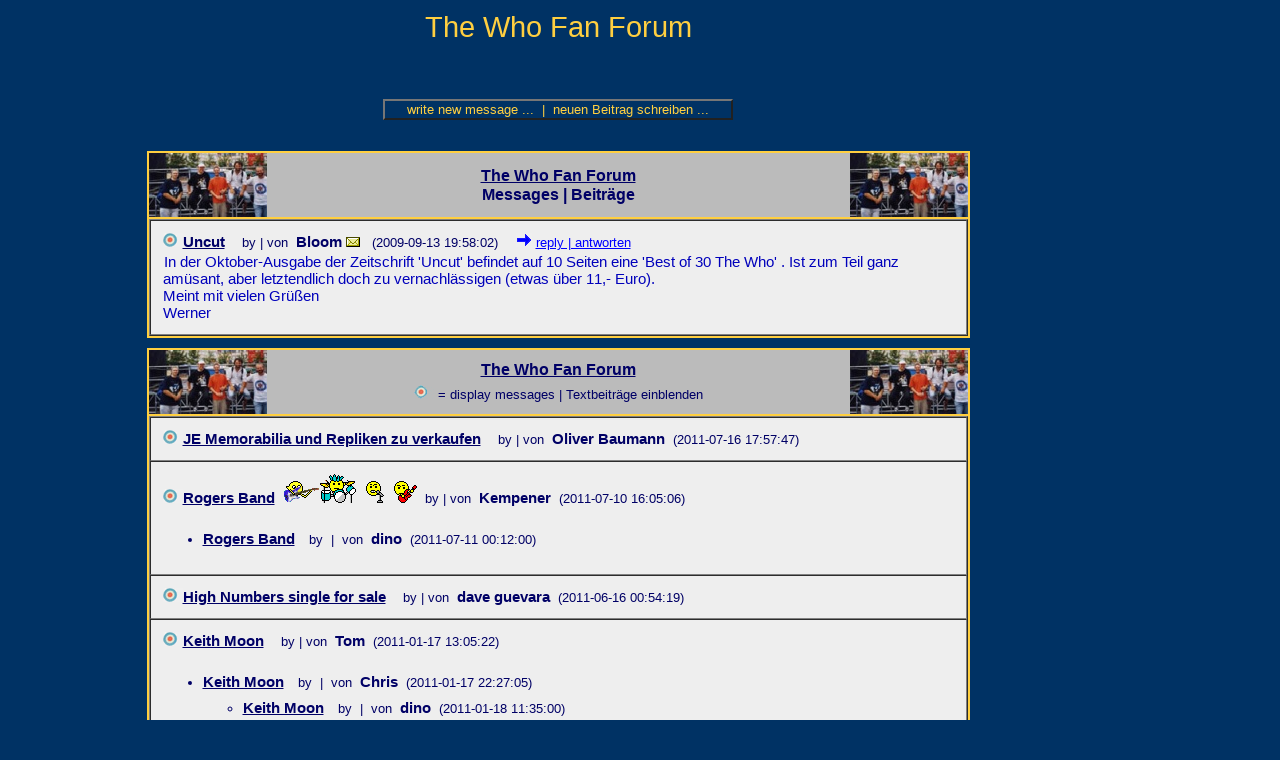

--- FILE ---
content_type: text/html; charset=UTF-8
request_url: https://the-who.net/who-forum/fanforum.php?act_page=13&act_slot=479
body_size: 46844
content:
<html>

<head>
<meta http-equiv="Content-Type" content="text/html; charset=iso-8859-1">
<title>The Who Fan Forum</title>
<link rel="stylesheet" type="text/css" href="../who/wf.css">
<style type="text/css">
</style>

<script language="JavaScript">

function ladeNewEntry (URLinhalt)
{
	parent.inhalt.location.href = URLinhalt;
}

function ladeOldForum()
{
	open ("http://www.forumromanum.de/member/forum/forum.cgi?USER=user_84752");
}

</script>

</head>

<body style="text-align:center; background-color:#003264; color:#FFCF40; margin-top:0px;">

<table border="0" width="100%" cellpadding="0" cellspacing="0">
<tr>
<td class="maintab">
<!-- ==================== INHALT ANFANG ==================== -->

<div class="tt_title">The Who Fan Forum</div>

<div class="tt_body">

<p>&nbsp;</p>

<table align="center" border="0" cellspacing="0" cellpadding="10">
<tr><td align="center" valign="middle">
	<form><input type="button" class="but250" value="write new message ...&nbsp;&nbsp;|&nbsp;&nbsp;neuen Beitrag schreiben ..." onclick="ladeNewEntry('fanforum_write.php?store=0&act_page=1&act_slot=0&act_entry=0')"></form>
</td></tr>
</table>

<!-- wf_start.inc -->
<table align='center' border='0' width='650' cellpadding='5' cellspacing='0'><tr><td><table align='center' border='1' width='100%' bordercolor='#FFCF40' cellpadding='0' cellspacing='0'><tr><td width='100%' align='center' valign='middle' bgcolor='#BBBBBB'><table width='100%' align='center' border='0' cellpadding='0' cellspacing='0'><tr><td width='1%'><img src='ff_tkaa.jpg'></td><td width='98%' align='center' valign='middle' bgcolor='#BBBBBB' class='wf_g'><b><u>The Who Fan Forum</u><br>Messages | Beitr&auml;ge</b></td><td width='1%'><img src='ff_tkaa.jpg'></td></tr></table></td></tr><tr><td><table width='100%' align='center' border='1' cellpadding='12' cellspacing='0'><tr><td bgcolor='#EEEEEE' class='wf_m'><nobr><a href='fanforum.php?act_page=13&act_slot=0'><img src='wb_b.gif' border='0'></a><span class='wf_m'><b><u>Uncut</u>&nbsp;&nbsp;<img src=sm0_none.gif>&nbsp;&nbsp;</b></span><span class='wf_k'>by&nbsp;|&nbsp;von</span><span class='wf_m'>&nbsp;&nbsp;<b>Bloom</b>&nbsp;<a href='mailto:vogel@wiso.uni-koeln.de'><img src='wb_mail.gif' border='0' alt='vogel@wiso.uni-koeln.de'></a>&nbsp;&nbsp;&nbsp;</span><span class='wf_k'>(2009-09-13 19:58:02)<img src='clearpixel.gif' border='0' width='18' height='2'><a href='fanforum_write.php?store=0&act_page=13&act_slot=479&act_entry=1040'><img src='wb_answer.gif' border='0' width='16' height='14'>&nbsp;<u>reply&nbsp;|&nbsp;antworten</u></a></span></nobr><br><img src='clearpixel.gif' border='0' height='16' width='1'><span class='wf_b'>In der Oktober-Ausgabe der Zeitschrift 'Uncut' befindet auf 10 Seiten eine 'Best of 30 The Who' . Ist zum Teil ganz amüsant, aber letztendlich doch zu vernachlässigen (etwas über 11,- Euro). <br>Meint mit vielen Grüßen<br>Werner</span></td></tr></table></td></tr></table></td></tr><tr><td><table align='center' border='1' width='100%' bordercolor='#FFCF40' cellpadding='0' cellspacing='0'><tr><td width='100%' align='center' valign='middle' bgcolor='#BBBBBB'><table width='100%' align='center' border='0' cellpadding='0' cellspacing='0'><tr><td width='1%' valign='top'><img src='ff_tkaa.jpg'></td><td width='98%' align='center' valign='middle' bgcolor='#BBBBBB' class='wf_g'><b><u>The Who Fan Forum</u></b><br><span class='wf_k'><nobr><img src='clearpixel.gif' width='5' height='20'><img src='wb_g.gif'> = display messages | Textbeitr&auml;ge einblenden<img src='clearpixel.gif' width='5' height='20'></nobr></span></td><td width='1%' valign='top'><img src='ff_tkaa.jpg'></td></tr></table></td></tr><tr><td><table width='100%' align='center' border='1' cellpadding='12' cellspacing='0'><tr><td bgcolor='#EEEEEE' class='wf_m'><nobr><a href='fanforum.php?act_page=13&act_slot=562'><img src='wb_b.gif' border='0' alt='display messages | Textbeitr&auml;ge einblenden'><span class='wf_m'><b><u>JE Memorabilia und Repliken zu verkaufen</u></a>&nbsp;&nbsp;<img src=sm0_none.gif>&nbsp;&nbsp;</b></span><span class='wf_k'>by&nbsp;|&nbsp;von</span><span class='wf_m'>&nbsp;&nbsp;<b>Oliver Baumann</b>&nbsp;&nbsp;</span><span class='wf_k'>(2011-07-16 17:57:47)</span></nobr></td></tr><tr><td bgcolor='#EEEEEE' class='wf_m'><nobr><a href='fanforum.php?act_page=13&act_slot=561'><img src='wb_b.gif' border='0' alt='display messages | Textbeitr&auml;ge einblenden'><span class='wf_m'><b><u>Rogers Band</u></a>&nbsp;&nbsp;<img src=sm2_band.gif>&nbsp;&nbsp;</b></span><span class='wf_k'>by&nbsp;|&nbsp;von</span><span class='wf_m'>&nbsp;&nbsp;<b>Kempener</b>&nbsp;&nbsp;</span><span class='wf_k'>(2011-07-10 16:05:06)</span></nobr><ul><li><nobr><a href='fanforum.php?act_page=13&act_slot=561'><span class='wf_m'><b><u>Rogers Band</u></a><img src='clearpixel.gif' border='0' height='22' width='5'><img src=sm0_none.gif>&nbsp;&nbsp;</b></span><span class='wf_k'>by&nbsp;&nbsp;|&nbsp;&nbsp;von</span><span class='wf_m'>&nbsp;&nbsp;<b>dino</b>&nbsp;&nbsp;</span><span class='wf_k'>(2011-07-11 00:12:00)</span></nobr></li></ul></td></tr><tr><td bgcolor='#EEEEEE' class='wf_m'><nobr><a href='fanforum.php?act_page=13&act_slot=560'><img src='wb_b.gif' border='0' alt='display messages | Textbeitr&auml;ge einblenden'><span class='wf_m'><b><u>High Numbers single for sale</u></a>&nbsp;&nbsp;<img src=sm0_none.gif>&nbsp;&nbsp;</b></span><span class='wf_k'>by&nbsp;|&nbsp;von</span><span class='wf_m'>&nbsp;&nbsp;<b>dave guevara</b>&nbsp;&nbsp;</span><span class='wf_k'>(2011-06-16 00:54:19)</span></nobr></td></tr><tr><td bgcolor='#EEEEEE' class='wf_m'><nobr><a href='fanforum.php?act_page=13&act_slot=548'><img src='wb_b.gif' border='0' alt='display messages | Textbeitr&auml;ge einblenden'><span class='wf_m'><b><u>Keith Moon</u></a>&nbsp;&nbsp;<img src=sm0_none.gif>&nbsp;&nbsp;</b></span><span class='wf_k'>by&nbsp;|&nbsp;von</span><span class='wf_m'>&nbsp;&nbsp;<b>Tom</b>&nbsp;&nbsp;</span><span class='wf_k'>(2011-01-17 13:05:22)</span></nobr><ul><li><nobr><a href='fanforum.php?act_page=13&act_slot=548'><span class='wf_m'><b><u>Keith Moon</u></a><img src='clearpixel.gif' border='0' height='22' width='5'><img src=sm0_none.gif>&nbsp;&nbsp;</b></span><span class='wf_k'>by&nbsp;&nbsp;|&nbsp;&nbsp;von</span><span class='wf_m'>&nbsp;&nbsp;<b>Chris</b>&nbsp;&nbsp;</span><span class='wf_k'>(2011-01-17 22:27:05)</span></nobr></li><ul><li><nobr><a href='fanforum.php?act_page=13&act_slot=548'><span class='wf_m'><b><u>Keith Moon</u></a><img src='clearpixel.gif' border='0' height='22' width='5'><img src=sm0_none.gif>&nbsp;&nbsp;</b></span><span class='wf_k'>by&nbsp;&nbsp;|&nbsp;&nbsp;von</span><span class='wf_m'>&nbsp;&nbsp;<b>dino</b>&nbsp;&nbsp;</span><span class='wf_k'>(2011-01-18 11:35:00)</span></nobr></li></ul><li><nobr><a href='fanforum.php?act_page=13&act_slot=548'><span class='wf_m'><b><u>Keith Moon</u></a><img src='clearpixel.gif' border='0' height='22' width='5'><img src=sm0_none.gif>&nbsp;&nbsp;</b></span><span class='wf_k'>by&nbsp;&nbsp;|&nbsp;&nbsp;von</span><span class='wf_m'>&nbsp;&nbsp;<b>Tom</b>&nbsp;&nbsp;</span><span class='wf_k'>(2011-01-18 23:12:05)</span></nobr></li><ul><li><nobr><a href='fanforum.php?act_page=13&act_slot=548'><span class='wf_m'><b><u>Keith Moon</u></a><img src='clearpixel.gif' border='0' height='22' width='5'><img src=sm1_crazy.gif>&nbsp;&nbsp;</b></span><span class='wf_k'>by&nbsp;&nbsp;|&nbsp;&nbsp;von</span><span class='wf_m'>&nbsp;&nbsp;<b>towser06</b>&nbsp;&nbsp;</span><span class='wf_k'>(2011-01-28 13:34:54)</span></nobr></li><li><nobr><a href='fanforum.php?act_page=13&act_slot=548'><span class='wf_m'><b><u>Keith Moon</u></a><img src='clearpixel.gif' border='0' height='22' width='5'><img src=sm1_winker.gif>&nbsp;&nbsp;</b></span><span class='wf_k'>by&nbsp;&nbsp;|&nbsp;&nbsp;von</span><span class='wf_m'>&nbsp;&nbsp;<b>Johanna</b>&nbsp;&nbsp;</span><span class='wf_k'>(2011-06-03 23:07:55)</span></nobr></li><ul><li><nobr><a href='fanforum.php?act_page=13&act_slot=548'><span class='wf_m'><b><u>Keith Moon</u></a><img src='clearpixel.gif' border='0' height='22' width='5'><img src=sm1_dreher.gif>&nbsp;&nbsp;</b></span><span class='wf_k'>by&nbsp;&nbsp;|&nbsp;&nbsp;von</span><span class='wf_m'>&nbsp;&nbsp;<b>Chris</b>&nbsp;&nbsp;</span><span class='wf_k'>(2011-06-05 21:00:23)</span></nobr></li></ul></ul></ul></td></tr><tr><td bgcolor='#EEEEEE' class='wf_m'><nobr><a href='fanforum.php?act_page=13&act_slot=559'><img src='wb_b.gif' border='0' alt='display messages | Textbeitr&auml;ge einblenden'><span class='wf_m'><b><u>Irish Jack Interview</u></a>&nbsp;&nbsp;<img src=sm0_new.gif>&nbsp;&nbsp;</b></span><span class='wf_k'>by&nbsp;|&nbsp;von</span><span class='wf_m'>&nbsp;&nbsp;<b>Chris</b>&nbsp;&nbsp;</span><span class='wf_k'>(2011-05-28 01:18:12)</span></nobr></td></tr><tr><td bgcolor='#EEEEEE' class='wf_m'><nobr><a href='fanforum.php?act_page=13&act_slot=558'><img src='wb_b.gif' border='0' alt='display messages | Textbeitr&auml;ge einblenden'><span class='wf_m'><b><u>neue DVD: Japan 2004</u></a>&nbsp;&nbsp;<img src=sm0_none.gif>&nbsp;&nbsp;</b></span><span class='wf_k'>by&nbsp;|&nbsp;von</span><span class='wf_m'>&nbsp;&nbsp;<b>Harald</b>&nbsp;&nbsp;</span><span class='wf_k'>(2011-05-01 10:47:11)</span></nobr></td></tr><tr><td bgcolor='#EEEEEE' class='wf_m'><nobr><a href='fanforum.php?act_page=13&act_slot=557'><img src='wb_b.gif' border='0' alt='display messages | Textbeitr&auml;ge einblenden'><span class='wf_m'><b><u>Live at Leeds 40th Anniversary Boxset</u></a>&nbsp;&nbsp;<img src=sm1_motzer.gif>&nbsp;&nbsp;</b></span><span class='wf_k'>by&nbsp;|&nbsp;von</span><span class='wf_m'>&nbsp;&nbsp;<b>Friedhelm</b>&nbsp;&nbsp;</span><span class='wf_k'>(2011-04-18 11:39:36)</span></nobr><ul><li><nobr><a href='fanforum.php?act_page=13&act_slot=557'><span class='wf_m'><b><u>Live at Leeds 40th Anniversary Boxset</u></a><img src='clearpixel.gif' border='0' height='22' width='5'><img src=sm1_sad.gif>&nbsp;&nbsp;</b></span><span class='wf_k'>by&nbsp;&nbsp;|&nbsp;&nbsp;von</span><span class='wf_m'>&nbsp;&nbsp;<b>Chris</b>&nbsp;&nbsp;</span><span class='wf_k'>(2011-04-26 12:24:17)</span></nobr></li><li><nobr><a href='fanforum.php?act_page=13&act_slot=557'><span class='wf_m'><b><u>Live at Leeds 40th Anniversary Boxset</u></a><img src='clearpixel.gif' border='0' height='22' width='5'><img src=sm0_none.gif>&nbsp;&nbsp;</b></span><span class='wf_k'>by&nbsp;&nbsp;|&nbsp;&nbsp;von</span><span class='wf_m'>&nbsp;&nbsp;<b>Matze</b>&nbsp;&nbsp;</span><span class='wf_k'>(2011-04-27 17:09:35)</span></nobr></li></ul></td></tr><tr><td bgcolor='#EEEEEE' class='wf_m'><nobr><a href='fanforum.php?act_page=13&act_slot=556'><img src='wb_b.gif' border='0' alt='display messages | Textbeitr&auml;ge einblenden'><span class='wf_m'><b><u>THE WHO</u></a>&nbsp;&nbsp;<img src=sm0_none.gif>&nbsp;&nbsp;</b></span><span class='wf_k'>by&nbsp;|&nbsp;von</span><span class='wf_m'>&nbsp;&nbsp;<b>Greg Bauder</b>&nbsp;&nbsp;</span><span class='wf_k'>(2011-04-07 20:48:24)</span></nobr><ul><li><nobr><a href='fanforum.php?act_page=13&act_slot=556'><span class='wf_m'><b><u>THE WHO</u></a><img src='clearpixel.gif' border='0' height='22' width='5'><img src=sm0_none.gif>&nbsp;&nbsp;</b></span><span class='wf_k'>by&nbsp;&nbsp;|&nbsp;&nbsp;von</span><span class='wf_m'>&nbsp;&nbsp;<b>Chris</b>&nbsp;&nbsp;</span><span class='wf_k'>(2011-04-09 20:31:18)</span></nobr></li><ul><li><nobr><a href='fanforum.php?act_page=13&act_slot=556'><span class='wf_m'><b><u>THE WHO</u></a><img src='clearpixel.gif' border='0' height='22' width='5'><img src=sm0_none.gif>&nbsp;&nbsp;</b></span><span class='wf_k'>by&nbsp;&nbsp;|&nbsp;&nbsp;von</span><span class='wf_m'>&nbsp;&nbsp;<b>Greg Bauder</b>&nbsp;&nbsp;</span><span class='wf_k'>(2011-04-11 06:19:52)</span></nobr></li></ul></ul></td></tr><tr><td bgcolor='#EEEEEE' class='wf_m'><nobr><a href='fanforum.php?act_page=13&act_slot=554'><img src='wb_b.gif' border='0' alt='display messages | Textbeitr&auml;ge einblenden'><span class='wf_m'><b><u>The Who nur auf Platz 3.........</u></a>&nbsp;&nbsp;<img src=sm1_sad.gif>&nbsp;&nbsp;</b></span><span class='wf_k'>by&nbsp;|&nbsp;von</span><span class='wf_m'>&nbsp;&nbsp;<b>Don</b>&nbsp;&nbsp;</span><span class='wf_k'>(2011-03-10 19:41:30)</span></nobr><ul><li><nobr><a href='fanforum.php?act_page=13&act_slot=554'><span class='wf_m'><b><u>The Who nur auf Platz 3.........</u></a><img src='clearpixel.gif' border='0' height='22' width='5'><img src=sm0_none.gif>&nbsp;&nbsp;</b></span><span class='wf_k'>by&nbsp;&nbsp;|&nbsp;&nbsp;von</span><span class='wf_m'>&nbsp;&nbsp;<b>towser06</b>&nbsp;&nbsp;</span><span class='wf_k'>(2011-03-11 08:30:41)</span></nobr></li><ul><li><nobr><a href='fanforum.php?act_page=13&act_slot=554'><span class='wf_m'><b><u>The Who nur auf Platz 3.........</u></a><img src='clearpixel.gif' border='0' height='22' width='5'><img src=sm1_talker.gif>&nbsp;&nbsp;</b></span><span class='wf_k'>by&nbsp;&nbsp;|&nbsp;&nbsp;von</span><span class='wf_m'>&nbsp;&nbsp;<b>Kempener</b>&nbsp;&nbsp;</span><span class='wf_k'>(2011-03-12 09:46:08)</span></nobr></li></ul></ul></td></tr><tr><td bgcolor='#EEEEEE' class='wf_m'><nobr><a href='fanforum.php?act_page=13&act_slot=552'><img src='wb_b.gif' border='0' alt='display messages | Textbeitr&auml;ge einblenden'><span class='wf_m'><b><u>KAMPUCHEA 79</u></a>&nbsp;&nbsp;<img src=sm0_new.gif>&nbsp;&nbsp;</b></span><span class='wf_k'>by&nbsp;|&nbsp;von</span><span class='wf_m'>&nbsp;&nbsp;<b>towser06</b>&nbsp;&nbsp;</span><span class='wf_k'>(2011-02-14 08:18:04)</span></nobr><ul><li><nobr><a href='fanforum.php?act_page=13&act_slot=552'><span class='wf_m'><b><u>KAMPUCHEA 79</u></a><img src='clearpixel.gif' border='0' height='22' width='5'><img src=sm0_none.gif>&nbsp;&nbsp;</b></span><span class='wf_k'>by&nbsp;&nbsp;|&nbsp;&nbsp;von</span><span class='wf_m'>&nbsp;&nbsp;<b>dino</b>&nbsp;&nbsp;</span><span class='wf_k'>(2011-02-14 09:39:44)</span></nobr></li><ul><li><nobr><a href='fanforum.php?act_page=13&act_slot=552'><span class='wf_m'><b><u>KAMPUCHEA 79</u></a><img src='clearpixel.gif' border='0' height='22' width='5'><img src=sm0_none.gif>&nbsp;&nbsp;</b></span><span class='wf_k'>by&nbsp;&nbsp;|&nbsp;&nbsp;von</span><span class='wf_m'>&nbsp;&nbsp;<b>Harald</b>&nbsp;&nbsp;</span><span class='wf_k'>(2011-02-14 12:18:03)</span></nobr></li></ul></ul></td></tr><tr><td bgcolor='#EEEEEE' class='wf_m'><nobr><a href='fanforum.php?act_page=13&act_slot=550'><img src='wb_b.gif' border='0' alt='display messages | Textbeitr&auml;ge einblenden'><span class='wf_m'><b><u>Roger Daltrey microphone up for auction!</u></a>&nbsp;&nbsp;<img src=sm0_none.gif>&nbsp;&nbsp;</b></span><span class='wf_k'>by&nbsp;|&nbsp;von</span><span class='wf_m'>&nbsp;&nbsp;<b>Amy</b>&nbsp;&nbsp;</span><span class='wf_k'>(2011-01-19 22:34:34)</span></nobr></td></tr><tr><td bgcolor='#EEEEEE' class='wf_m'><nobr><a href='fanforum.php?act_page=13&act_slot=547'><img src='wb_b.gif' border='0' alt='display messages | Textbeitr&auml;ge einblenden'><span class='wf_m'><b><u>The Who gestern im Apollo</u></a>&nbsp;&nbsp;<img src=sm0_new.gif>&nbsp;&nbsp;</b></span><span class='wf_k'>by&nbsp;|&nbsp;von</span><span class='wf_m'>&nbsp;&nbsp;<b>towser06</b>&nbsp;&nbsp;</span><span class='wf_k'>(2011-01-14 10:17:24)</span></nobr><ul><li><nobr><a href='fanforum.php?act_page=13&act_slot=547'><span class='wf_m'><b><u>The Who gestern im Apollo</u></a><img src='clearpixel.gif' border='0' height='22' width='5'><img src=sm0_up.gif>&nbsp;&nbsp;</b></span><span class='wf_k'>by&nbsp;&nbsp;|&nbsp;&nbsp;von</span><span class='wf_m'>&nbsp;&nbsp;<b>Chris</b>&nbsp;&nbsp;</span><span class='wf_k'>(2011-01-14 10:31:04)</span></nobr></li><ul><li><nobr><a href='fanforum.php?act_page=13&act_slot=547'><span class='wf_m'><b><u>The Who gestern im Apollo</u></a><img src='clearpixel.gif' border='0' height='22' width='5'><img src=sm2_clap.gif>&nbsp;&nbsp;</b></span><span class='wf_k'>by&nbsp;&nbsp;|&nbsp;&nbsp;von</span><span class='wf_m'>&nbsp;&nbsp;<b>towser06</b>&nbsp;&nbsp;</span><span class='wf_k'>(2011-01-14 11:30:58)</span></nobr></li><ul><li><nobr><a href='fanforum.php?act_page=13&act_slot=547'><span class='wf_m'><b><u>The Who gestern im Apollo</u></a><img src='clearpixel.gif' border='0' height='22' width='5'><img src=sm0_up.gif>&nbsp;&nbsp;</b></span><span class='wf_k'>by&nbsp;&nbsp;|&nbsp;&nbsp;von</span><span class='wf_m'>&nbsp;&nbsp;<b>Kempener</b>&nbsp;&nbsp;</span><span class='wf_k'>(2011-01-14 15:49:54)</span></nobr></li><ul><li><nobr><a href='fanforum.php?act_page=13&act_slot=547'><span class='wf_m'><b><u>The Who gestern im Apollo</u></a><img src='clearpixel.gif' border='0' height='22' width='5'><img src=sm0_none.gif>&nbsp;&nbsp;</b></span><span class='wf_k'>by&nbsp;&nbsp;|&nbsp;&nbsp;von</span><span class='wf_m'>&nbsp;&nbsp;<b>bert</b>&nbsp;&nbsp;</span><span class='wf_k'>(2011-01-14 16:12:45)</span></nobr></li><ul><li><nobr><a href='fanforum.php?act_page=13&act_slot=547'><span class='wf_m'><b><u>The Who gestern im Apollo</u></a><img src='clearpixel.gif' border='0' height='22' width='5'><img src=sm0_none.gif>&nbsp;&nbsp;</b></span><span class='wf_k'>by&nbsp;&nbsp;|&nbsp;&nbsp;von</span><span class='wf_m'>&nbsp;&nbsp;<b>towser06</b>&nbsp;&nbsp;</span><span class='wf_k'>(2011-01-14 20:50:06)</span></nobr></li></ul></ul></ul></ul><li><nobr><a href='fanforum.php?act_page=13&act_slot=547'><span class='wf_m'><b><u>Setlist </u></a><img src='clearpixel.gif' border='0' height='22' width='5'><img src=sm2_band.gif>&nbsp;&nbsp;</b></span><span class='wf_k'>by&nbsp;&nbsp;|&nbsp;&nbsp;von</span><span class='wf_m'>&nbsp;&nbsp;<b>Chris</b>&nbsp;&nbsp;</span><span class='wf_k'>(2011-01-18 11:17:53)</span></nobr></li></ul></td></tr><tr><td bgcolor='#EEEEEE' class='wf_m'><nobr><a href='fanforum.php?act_page=13&act_slot=546'><img src='wb_b.gif' border='0' alt='display messages | Textbeitr&auml;ge einblenden'><span class='wf_m'><b><u>games in Odds &amp; Sods section</u></a>&nbsp;&nbsp;<img src=sm0_new.gif>&nbsp;&nbsp;</b></span><span class='wf_k'>by&nbsp;|&nbsp;von</span><span class='wf_m'>&nbsp;&nbsp;<b>Webmaster Chris</b>&nbsp;&nbsp;</span><span class='wf_k'>(2011-01-13 00:04:07)</span></nobr><ul><li><nobr><a href='fanforum.php?act_page=13&act_slot=546'><span class='wf_m'><b><u>first champion</u></a><img src='clearpixel.gif' border='0' height='22' width='5'><img src=sm2_clap.gif>&nbsp;&nbsp;</b></span><span class='wf_k'>by&nbsp;&nbsp;|&nbsp;&nbsp;von</span><span class='wf_m'>&nbsp;&nbsp;<b>Webmaster Chris</b>&nbsp;&nbsp;</span><span class='wf_k'>(2011-01-15 22:59:21)</span></nobr></li></ul></td></tr><tr><td bgcolor='#EEEEEE' class='wf_m'><nobr><a href='fanforum.php?act_page=13&act_slot=540'><img src='wb_b.gif' border='0' alt='display messages | Textbeitr&auml;ge einblenden'><span class='wf_m'><b><u>Beste Sänger ohne Roger</u></a>&nbsp;&nbsp;<img src=sm0_none.gif>&nbsp;&nbsp;</b></span><span class='wf_k'>by&nbsp;|&nbsp;von</span><span class='wf_m'>&nbsp;&nbsp;<b>Wernie</b>&nbsp;&nbsp;</span><span class='wf_k'>(2011-01-06 20:04:29)</span></nobr><ul><li><nobr><a href='fanforum.php?act_page=13&act_slot=540'><span class='wf_m'><b><u>Beste Sänger ohne Roger</u></a><img src='clearpixel.gif' border='0' height='22' width='5'><img src=sm0_none.gif>&nbsp;&nbsp;</b></span><span class='wf_k'>by&nbsp;&nbsp;|&nbsp;&nbsp;von</span><span class='wf_m'>&nbsp;&nbsp;<b>Chris</b>&nbsp;&nbsp;</span><span class='wf_k'>(2011-01-07 08:44:05)</span></nobr></li><ul><li><nobr><a href='fanforum.php?act_page=13&act_slot=540'><span class='wf_m'><b><u>Beste Sänger ohne Roger</u></a><img src='clearpixel.gif' border='0' height='22' width='5'><img src=sm1_motzer.gif>&nbsp;&nbsp;</b></span><span class='wf_k'>by&nbsp;&nbsp;|&nbsp;&nbsp;von</span><span class='wf_m'>&nbsp;&nbsp;<b>kempener</b>&nbsp;&nbsp;</span><span class='wf_k'>(2011-01-08 09:19:04)</span></nobr></li></ul></ul></td></tr><tr><td bgcolor='#EEEEEE' class='wf_m'><nobr><a href='fanforum.php?act_page=13&act_slot=537'><img src='wb_b.gif' border='0' alt='display messages | Textbeitr&auml;ge einblenden'><span class='wf_m'><b><u>Roger Strat 2011</u></a>&nbsp;&nbsp;<img src=sm0_none.gif>&nbsp;&nbsp;</b></span><span class='wf_k'>by&nbsp;|&nbsp;von</span><span class='wf_m'>&nbsp;&nbsp;<b>Wernie</b>&nbsp;&nbsp;</span><span class='wf_k'>(2011-01-02 18:36:11)</span></nobr></td></tr><tr><td bgcolor='#EEEEEE' class='wf_m'><nobr><a href='fanforum.php?act_page=13&act_slot=534'><img src='wb_b.gif' border='0' alt='display messages | Textbeitr&auml;ge einblenden'><span class='wf_m'><b><u>The Who Fanzine Ausgabe 14</u></a>&nbsp;&nbsp;<img src=sm0_info.gif>&nbsp;&nbsp;</b></span><span class='wf_k'>by&nbsp;|&nbsp;von</span><span class='wf_m'>&nbsp;&nbsp;<b>Chris</b>&nbsp;&nbsp;</span><span class='wf_k'>(2010-11-14 23:39:51)</span></nobr><ul><li><nobr><a href='fanforum.php?act_page=13&act_slot=534'><span class='wf_m'><b><u>The Who Fanzine Ausgabe 14</u></a><img src='clearpixel.gif' border='0' height='22' width='5'><img src=sm2_clap.gif>&nbsp;&nbsp;</b></span><span class='wf_k'>by&nbsp;&nbsp;|&nbsp;&nbsp;von</span><span class='wf_m'>&nbsp;&nbsp;<b>Kempener</b>&nbsp;&nbsp;</span><span class='wf_k'>(2010-12-31 11:36:53)</span></nobr></li><ul><li><nobr><a href='fanforum.php?act_page=13&act_slot=534'><span class='wf_m'><b><u>The Who Fanzine Ausgabe 14</u></a><img src='clearpixel.gif' border='0' height='22' width='5'><img src=sm1_happy.gif>&nbsp;&nbsp;</b></span><span class='wf_k'>by&nbsp;&nbsp;|&nbsp;&nbsp;von</span><span class='wf_m'>&nbsp;&nbsp;<b>Chris</b>&nbsp;&nbsp;</span><span class='wf_k'>(2010-12-31 15:47:45)</span></nobr></li></ul></ul></td></tr><tr><td bgcolor='#EEEEEE' class='wf_m'><nobr><a href='fanforum.php?act_page=13&act_slot=526'><img src='wb_b.gif' border='0' alt='display messages | Textbeitr&auml;ge einblenden'><span class='wf_m'><b><u>Live at Leeds Box Set</u></a>&nbsp;&nbsp;<img src=sm0_new.gif>&nbsp;&nbsp;</b></span><span class='wf_k'>by&nbsp;|&nbsp;von</span><span class='wf_m'>&nbsp;&nbsp;<b>Martin</b>&nbsp;&nbsp;</span><span class='wf_k'>(2010-09-13 22:25:21)</span></nobr><ul><li><nobr><a href='fanforum.php?act_page=13&act_slot=526'><span class='wf_m'><b><u>Live at Leeds Box Set</u></a><img src='clearpixel.gif' border='0' height='22' width='5'><img src=sm0_new.gif>&nbsp;&nbsp;</b></span><span class='wf_k'>by&nbsp;&nbsp;|&nbsp;&nbsp;von</span><span class='wf_m'>&nbsp;&nbsp;<b>Chris</b>&nbsp;&nbsp;</span><span class='wf_k'>(2010-09-13 23:32:41)</span></nobr></li><ul><li><nobr><a href='fanforum.php?act_page=13&act_slot=526'><span class='wf_m'><b><u>Live at Leeds Box Set</u></a><img src='clearpixel.gif' border='0' height='22' width='5'><img src=sm0_none.gif>&nbsp;&nbsp;</b></span><span class='wf_k'>by&nbsp;&nbsp;|&nbsp;&nbsp;von</span><span class='wf_m'>&nbsp;&nbsp;<b>dino</b>&nbsp;&nbsp;</span><span class='wf_k'>(2010-09-14 09:29:38)</span></nobr></li><ul><li><nobr><a href='fanforum.php?act_page=13&act_slot=526'><span class='wf_m'><b><u>Live at Leeds Box Set</u></a><img src='clearpixel.gif' border='0' height='22' width='5'><img src=sm0_none.gif>&nbsp;&nbsp;</b></span><span class='wf_k'>by&nbsp;&nbsp;|&nbsp;&nbsp;von</span><span class='wf_m'>&nbsp;&nbsp;<b>Matze</b>&nbsp;&nbsp;</span><span class='wf_k'>(2010-09-14 14:42:44)</span></nobr></li><ul><li><nobr><a href='fanforum.php?act_page=13&act_slot=526'><span class='wf_m'><b><u>Live at Leeds Box Set</u></a><img src='clearpixel.gif' border='0' height='22' width='5'><img src=sm0_none.gif>&nbsp;&nbsp;</b></span><span class='wf_k'>by&nbsp;&nbsp;|&nbsp;&nbsp;von</span><span class='wf_m'>&nbsp;&nbsp;<b>dino</b>&nbsp;&nbsp;</span><span class='wf_k'>(2010-12-28 15:39:27)</span></nobr></li><ul><li><nobr><a href='fanforum.php?act_page=13&act_slot=526'><span class='wf_m'><b><u>Live at Leeds Box Set</u></a><img src='clearpixel.gif' border='0' height='22' width='5'><img src=sm2_headphones.gif>&nbsp;&nbsp;</b></span><span class='wf_k'>by&nbsp;&nbsp;|&nbsp;&nbsp;von</span><span class='wf_m'>&nbsp;&nbsp;<b>Chris</b>&nbsp;&nbsp;</span><span class='wf_k'>(2010-12-29 21:08:01)</span></nobr></li><ul><li><nobr><a href='fanforum.php?act_page=13&act_slot=526'><span class='wf_m'><b><u>Live at Leeds Box Set</u></a><img src='clearpixel.gif' border='0' height='22' width='5'><img src=sm0_none.gif>&nbsp;&nbsp;</b></span><span class='wf_k'>by&nbsp;&nbsp;|&nbsp;&nbsp;von</span><span class='wf_m'>&nbsp;&nbsp;<b>dino</b>&nbsp;&nbsp;</span><span class='wf_k'>(2010-12-30 13:40:57)</span></nobr></li></ul></ul></ul></ul></ul></ul></td></tr><tr><td bgcolor='#EEEEEE' class='wf_m'><nobr><a href='fanforum.php?act_page=13&act_slot=536'><img src='wb_b.gif' border='0' alt='display messages | Textbeitr&auml;ge einblenden'><span class='wf_m'><b><u>Merry Christmas - Frohe Weihnachten</u></a>&nbsp;&nbsp;<img src=sm2_xmas.gif>&nbsp;&nbsp;</b></span><span class='wf_k'>by&nbsp;|&nbsp;von</span><span class='wf_m'>&nbsp;&nbsp;<b>Chris</b>&nbsp;&nbsp;</span><span class='wf_k'>(2010-12-24 09:03:15)</span></nobr><ul><li><nobr><a href='fanforum.php?act_page=13&act_slot=536'><span class='wf_m'><b><u>Merry Christmas - Frohe Weihnachten</u></a><img src='clearpixel.gif' border='0' height='22' width='5'><img src=sm0_none.gif>&nbsp;&nbsp;</b></span><span class='wf_k'>by&nbsp;&nbsp;|&nbsp;&nbsp;von</span><span class='wf_m'>&nbsp;&nbsp;<b>dino</b>&nbsp;&nbsp;</span><span class='wf_k'>(2010-12-24 11:43:22)</span></nobr></li><li><nobr><a href='fanforum.php?act_page=13&act_slot=536'><span class='wf_m'><b><u>Merry Christmas - Frohe Weihnachten</u></a><img src='clearpixel.gif' border='0' height='22' width='5'><img src=sm0_none.gif>&nbsp;&nbsp;</b></span><span class='wf_k'>by&nbsp;&nbsp;|&nbsp;&nbsp;von</span><span class='wf_m'>&nbsp;&nbsp;<b>bert</b>&nbsp;&nbsp;</span><span class='wf_k'>(2010-12-24 14:02:33)</span></nobr></li></ul></td></tr><tr><td bgcolor='#EEEEEE' class='wf_m'><nobr><a href='fanforum.php?act_page=13&act_slot=535'><img src='wb_b.gif' border='0' alt='display messages | Textbeitr&auml;ge einblenden'><span class='wf_m'><b><u>Who-Art</u></a>&nbsp;&nbsp;<img src=sm0_none.gif>&nbsp;&nbsp;</b></span><span class='wf_k'>by&nbsp;|&nbsp;von</span><span class='wf_m'>&nbsp;&nbsp;<b>Megan</b>&nbsp;&nbsp;</span><span class='wf_k'>(2010-12-09 10:24:53)</span></nobr></td></tr><tr><td bgcolor='#EEEEEE' class='wf_m'><nobr><a href='fanforum.php?act_page=13&act_slot=532'><img src='wb_b.gif' border='0' alt='display messages | Textbeitr&auml;ge einblenden'><span class='wf_m'><b><u>Neuer Live Gig</u></a>&nbsp;&nbsp;<img src=sm0_none.gif>&nbsp;&nbsp;</b></span><span class='wf_k'>by&nbsp;|&nbsp;von</span><span class='wf_m'>&nbsp;&nbsp;<b>dino</b>&nbsp;&nbsp;</span><span class='wf_k'>(2010-11-12 09:32:39)</span></nobr><ul><li><nobr><a href='fanforum.php?act_page=13&act_slot=532'><span class='wf_m'><b><u>Neuer Live Gig</u></a><img src='clearpixel.gif' border='0' height='22' width='5'><img src=sm0_none.gif>&nbsp;&nbsp;</b></span><span class='wf_k'>by&nbsp;&nbsp;|&nbsp;&nbsp;von</span><span class='wf_m'>&nbsp;&nbsp;<b>Franz Lindner</b>&nbsp;&nbsp;</span><span class='wf_k'>(2010-11-14 11:03:03)</span></nobr></li><ul><li><nobr><a href='fanforum.php?act_page=13&act_slot=532'><span class='wf_m'><b><u>Neuer Live Gig</u></a><img src='clearpixel.gif' border='0' height='22' width='5'><img src=sm0_none.gif>&nbsp;&nbsp;</b></span><span class='wf_k'>by&nbsp;&nbsp;|&nbsp;&nbsp;von</span><span class='wf_m'>&nbsp;&nbsp;<b>Harald</b>&nbsp;&nbsp;</span><span class='wf_k'>(2010-11-14 17:47:53)</span></nobr></li><ul><li><nobr><a href='fanforum.php?act_page=13&act_slot=532'><span class='wf_m'><b><u>Neuer Live Gig</u></a><img src='clearpixel.gif' border='0' height='22' width='5'><img src=sm0_none.gif>&nbsp;&nbsp;</b></span><span class='wf_k'>by&nbsp;&nbsp;|&nbsp;&nbsp;von</span><span class='wf_m'>&nbsp;&nbsp;<b>andy</b>&nbsp;&nbsp;</span><span class='wf_k'>(2010-11-15 15:43:32)</span></nobr></li><ul><li><nobr><a href='fanforum.php?act_page=13&act_slot=532'><span class='wf_m'><b><u>Neuer Live Gig</u></a><img src='clearpixel.gif' border='0' height='22' width='5'><img src=sm0_none.gif>&nbsp;&nbsp;</b></span><span class='wf_k'>by&nbsp;&nbsp;|&nbsp;&nbsp;von</span><span class='wf_m'>&nbsp;&nbsp;<b>andy</b>&nbsp;&nbsp;</span><span class='wf_k'>(2010-11-16 14:45:20)</span></nobr></li><ul><li><nobr><a href='fanforum.php?act_page=13&act_slot=532'><span class='wf_m'><b><u>Neuer Live Gig</u></a><img src='clearpixel.gif' border='0' height='22' width='5'><img src=sm1_winker.gif>&nbsp;&nbsp;</b></span><span class='wf_k'>by&nbsp;&nbsp;|&nbsp;&nbsp;von</span><span class='wf_m'>&nbsp;&nbsp;<b>dino</b>&nbsp;&nbsp;</span><span class='wf_k'>(2010-11-17 00:02:51)</span></nobr></li><ul><li><nobr><a href='fanforum.php?act_page=13&act_slot=532'><span class='wf_m'><b><u>Neuer Live Gig</u></a><img src='clearpixel.gif' border='0' height='22' width='5'><img src=sm1_happy.gif>&nbsp;&nbsp;</b></span><span class='wf_k'>by&nbsp;&nbsp;|&nbsp;&nbsp;von</span><span class='wf_m'>&nbsp;&nbsp;<b>Kempener</b>&nbsp;&nbsp;</span><span class='wf_k'>(2010-11-17 07:19:48)</span></nobr></li><ul><li><nobr><a href='fanforum.php?act_page=13&act_slot=532'><span class='wf_m'><b><u>Neuer Live Gig</u></a><img src='clearpixel.gif' border='0' height='22' width='5'><img src=sm2_band.gif>&nbsp;&nbsp;</b></span><span class='wf_k'>by&nbsp;&nbsp;|&nbsp;&nbsp;von</span><span class='wf_m'>&nbsp;&nbsp;<b>towser06</b>&nbsp;&nbsp;</span><span class='wf_k'>(2010-11-23 13:26:38)</span></nobr></li><ul><li><nobr><a href='fanforum.php?act_page=13&act_slot=532'><span class='wf_m'><b><u>Neuer Live Gig</u></a><img src='clearpixel.gif' border='0' height='22' width='5'><img src=sm2_clap.gif>&nbsp;&nbsp;</b></span><span class='wf_k'>by&nbsp;&nbsp;|&nbsp;&nbsp;von</span><span class='wf_m'>&nbsp;&nbsp;<b>dino</b>&nbsp;&nbsp;</span><span class='wf_k'>(2010-11-23 13:51:38)</span></nobr></li></ul></ul></ul></ul></ul></ul></ul></ul></td></tr><tr><td bgcolor='#EEEEEE' class='wf_m'><nobr><a href='fanforum.php?act_page=13&act_slot=533'><img src='wb_b.gif' border='0' alt='display messages | Textbeitr&auml;ge einblenden'><span class='wf_m'><b><u>&quot;PLEASE HELP ME SEND ALYCE&quot; to ROCK &amp; ROLL FANTASY CAMP...</u></a>&nbsp;&nbsp;<img src=sm1_happy.gif>&nbsp;&nbsp;</b></span><span class='wf_k'>by&nbsp;|&nbsp;von</span><span class='wf_m'>&nbsp;&nbsp;<b>France</b>&nbsp;&nbsp;</span><span class='wf_k'>(2010-11-13 00:58:40)</span></nobr></td></tr><tr><td bgcolor='#EEEEEE' class='wf_m'><nobr><a href='fanforum.php?act_page=13&act_slot=531'><img src='wb_b.gif' border='0' alt='display messages | Textbeitr&auml;ge einblenden'><span class='wf_m'><b><u>Tommy film prop for sale</u></a>&nbsp;&nbsp;<img src=sm0_none.gif>&nbsp;&nbsp;</b></span><span class='wf_k'>by&nbsp;|&nbsp;von</span><span class='wf_m'>&nbsp;&nbsp;<b>oddsod</b>&nbsp;&nbsp;</span><span class='wf_k'>(2010-11-11 01:32:54)</span></nobr></td></tr><tr><td bgcolor='#EEEEEE' class='wf_m'><nobr><a href='fanforum.php?act_page=13&act_slot=530'><img src='wb_b.gif' border='0' alt='display messages | Textbeitr&auml;ge einblenden'><span class='wf_m'><b><u>WOW</u></a>&nbsp;&nbsp;<img src=sm0_none.gif>&nbsp;&nbsp;</b></span><span class='wf_k'>by&nbsp;|&nbsp;von</span><span class='wf_m'>&nbsp;&nbsp;<b>Kevin</b>&nbsp;&nbsp;</span><span class='wf_k'>(2010-10-17 01:35:22)</span></nobr><ul><li><nobr><a href='fanforum.php?act_page=13&act_slot=530'><span class='wf_m'><b><u>WOW</u></a><img src='clearpixel.gif' border='0' height='22' width='5'><img src=sm2_clap.gif>&nbsp;&nbsp;</b></span><span class='wf_k'>by&nbsp;&nbsp;|&nbsp;&nbsp;von</span><span class='wf_m'>&nbsp;&nbsp;<b>Chris</b>&nbsp;&nbsp;</span><span class='wf_k'>(2010-10-17 23:21:02)</span></nobr></li></ul></td></tr><tr><td bgcolor='#EEEEEE' class='wf_m'><nobr><a href='fanforum.php?act_page=13&act_slot=529'><img src='wb_b.gif' border='0' alt='display messages | Textbeitr&auml;ge einblenden'><span class='wf_m'><b><u>Who Convention</u></a>&nbsp;&nbsp;<img src=sm0_fragezeichen.gif>&nbsp;&nbsp;</b></span><span class='wf_k'>by&nbsp;|&nbsp;von</span><span class='wf_m'>&nbsp;&nbsp;<b>Chris</b>&nbsp;&nbsp;</span><span class='wf_k'>(2010-10-10 00:05:50)</span></nobr><ul><li><nobr><a href='fanforum.php?act_page=13&act_slot=529'><span class='wf_m'><b><u>Who Convention</u></a><img src='clearpixel.gif' border='0' height='22' width='5'><img src=sm0_none.gif>&nbsp;&nbsp;</b></span><span class='wf_k'>by&nbsp;&nbsp;|&nbsp;&nbsp;von</span><span class='wf_m'>&nbsp;&nbsp;<b>dino</b>&nbsp;&nbsp;</span><span class='wf_k'>(2010-10-10 12:01:43)</span></nobr></li></ul></td></tr><tr><td bgcolor='#EEEEEE' class='wf_m'><nobr><a href='fanforum.php?act_page=13&act_slot=528'><img src='wb_b.gif' border='0' alt='display messages | Textbeitr&auml;ge einblenden'><span class='wf_m'><b><u>Liste</u></a>&nbsp;&nbsp;<img src=sm0_fragezeichen.gif>&nbsp;&nbsp;</b></span><span class='wf_k'>by&nbsp;|&nbsp;von</span><span class='wf_m'>&nbsp;&nbsp;<b>Matze</b>&nbsp;&nbsp;</span><span class='wf_k'>(2010-09-22 10:05:48)</span></nobr><ul><li><nobr><a href='fanforum.php?act_page=13&act_slot=528'><span class='wf_m'><b><u>Liste</u></a><img src='clearpixel.gif' border='0' height='22' width='5'><img src=sm0_none.gif>&nbsp;&nbsp;</b></span><span class='wf_k'>by&nbsp;&nbsp;|&nbsp;&nbsp;von</span><span class='wf_m'>&nbsp;&nbsp;<b>Ernesto</b>&nbsp;&nbsp;</span><span class='wf_k'>(2010-09-27 09:32:23)</span></nobr></li><ul><li><nobr><a href='fanforum.php?act_page=13&act_slot=528'><span class='wf_m'><b><u>Liste</u></a><img src='clearpixel.gif' border='0' height='22' width='5'><img src=sm0_none.gif>&nbsp;&nbsp;</b></span><span class='wf_k'>by&nbsp;&nbsp;|&nbsp;&nbsp;von</span><span class='wf_m'>&nbsp;&nbsp;<b>Matze</b>&nbsp;&nbsp;</span><span class='wf_k'>(2010-09-28 16:44:46)</span></nobr></li></ul></ul></td></tr><tr><td bgcolor='#EEEEEE' class='wf_m'><nobr><a href='fanforum.php?act_page=13&act_slot=525'><img src='wb_b.gif' border='0' alt='display messages | Textbeitr&auml;ge einblenden'><span class='wf_m'><b><u>School KIds Sing THE WHO</u></a>&nbsp;&nbsp;<img src=sm0_none.gif>&nbsp;&nbsp;</b></span><span class='wf_k'>by&nbsp;|&nbsp;von</span><span class='wf_m'>&nbsp;&nbsp;<b>Severn Ave. Public School</b>&nbsp;&nbsp;</span><span class='wf_k'>(2010-09-03 03:19:12)</span></nobr><ul><li><nobr><a href='fanforum.php?act_page=13&act_slot=525'><span class='wf_m'><b><u>School KIds Sing THE WHO</u></a><img src='clearpixel.gif' border='0' height='22' width='5'><img src=sm0_up.gif>&nbsp;&nbsp;</b></span><span class='wf_k'>by&nbsp;&nbsp;|&nbsp;&nbsp;von</span><span class='wf_m'>&nbsp;&nbsp;<b>Kempener</b>&nbsp;&nbsp;</span><span class='wf_k'>(2010-09-03 17:14:05)</span></nobr></li><li><nobr><a href='fanforum.php?act_page=13&act_slot=525'><span class='wf_m'><b><u>School KIds Sing THE WHO</u></a><img src='clearpixel.gif' border='0' height='22' width='5'><img src=sm0_up.gif>&nbsp;&nbsp;</b></span><span class='wf_k'>by&nbsp;&nbsp;|&nbsp;&nbsp;von</span><span class='wf_m'>&nbsp;&nbsp;<b>Chris</b>&nbsp;&nbsp;</span><span class='wf_k'>(2010-09-04 09:07:49)</span></nobr></li><li><nobr><a href='fanforum.php?act_page=13&act_slot=525'><span class='wf_m'><b><u>School KIds Sing THE WHO</u></a><img src='clearpixel.gif' border='0' height='22' width='5'><img src=sm2_clap.gif>&nbsp;&nbsp;</b></span><span class='wf_k'>by&nbsp;&nbsp;|&nbsp;&nbsp;von</span><span class='wf_m'>&nbsp;&nbsp;<b>Don</b>&nbsp;&nbsp;</span><span class='wf_k'>(2010-09-04 16:59:14)</span></nobr></li><ul><li><nobr><a href='fanforum.php?act_page=13&act_slot=525'><span class='wf_m'><b><u>School KIds Sing THE WHO</u></a><img src='clearpixel.gif' border='0' height='22' width='5'><img src=sm0_up.gif>&nbsp;&nbsp;</b></span><span class='wf_k'>by&nbsp;&nbsp;|&nbsp;&nbsp;von</span><span class='wf_m'>&nbsp;&nbsp;<b>towser06</b>&nbsp;&nbsp;</span><span class='wf_k'>(2010-09-15 07:28:21)</span></nobr></li><ul><li><nobr><a href='fanforum.php?act_page=13&act_slot=525'><span class='wf_m'><b><u>School KIds Sing THE WHO</u></a><img src='clearpixel.gif' border='0' height='22' width='5'><img src=sm2_clap.gif>&nbsp;&nbsp;</b></span><span class='wf_k'>by&nbsp;&nbsp;|&nbsp;&nbsp;von</span><span class='wf_m'>&nbsp;&nbsp;<b>Kempener</b>&nbsp;&nbsp;</span><span class='wf_k'>(2010-09-15 18:05:15)</span></nobr></li></ul></ul></ul></td></tr><tr><td bgcolor='#EEEEEE' class='wf_m'><nobr><a href='fanforum.php?act_page=13&act_slot=527'><img src='wb_b.gif' border='0' alt='display messages | Textbeitr&auml;ge einblenden'><span class='wf_m'><b><u>Live At Leeds Super Deluxe</u></a>&nbsp;&nbsp;<img src=sm0_new.gif>&nbsp;&nbsp;</b></span><span class='wf_k'>by&nbsp;|&nbsp;von</span><span class='wf_m'>&nbsp;&nbsp;<b>Matze</b>&nbsp;&nbsp;</span><span class='wf_k'>(2010-09-14 13:48:10)</span></nobr><ul><li><nobr><a href='fanforum.php?act_page=13&act_slot=527'><span class='wf_m'><b><u>Live At Leeds Super Deluxe</u></a><img src='clearpixel.gif' border='0' height='22' width='5'><img src=sm0_none.gif>&nbsp;&nbsp;</b></span><span class='wf_k'>by&nbsp;&nbsp;|&nbsp;&nbsp;von</span><span class='wf_m'>&nbsp;&nbsp;<b>Matze</b>&nbsp;&nbsp;</span><span class='wf_k'>(2010-09-14 13:51:52)</span></nobr></li></ul></td></tr><tr><td bgcolor='#EEEEEE' class='wf_m'><nobr><a href='fanforum.php?act_page=13&act_slot=524'><img src='wb_b.gif' border='0' alt='display messages | Textbeitr&auml;ge einblenden'><span class='wf_m'><b><u>Tanglewood 1970</u></a>&nbsp;&nbsp;<img src=sm2_clap.gif>&nbsp;&nbsp;</b></span><span class='wf_k'>by&nbsp;|&nbsp;von</span><span class='wf_m'>&nbsp;&nbsp;<b>Johanna</b>&nbsp;&nbsp;</span><span class='wf_k'>(2010-08-01 00:08:18)</span></nobr><ul><li><nobr><a href='fanforum.php?act_page=13&act_slot=524'><span class='wf_m'><b><u>Tanglewood 1970</u></a><img src='clearpixel.gif' border='0' height='22' width='5'><img src=sm1_happy.gif>&nbsp;&nbsp;</b></span><span class='wf_k'>by&nbsp;&nbsp;|&nbsp;&nbsp;von</span><span class='wf_m'>&nbsp;&nbsp;<b>Chris</b>&nbsp;&nbsp;</span><span class='wf_k'>(2010-08-07 20:47:01)</span></nobr></li><ul><li><nobr><a href='fanforum.php?act_page=13&act_slot=524'><span class='wf_m'><b><u>Tanglewood 1970</u></a><img src='clearpixel.gif' border='0' height='22' width='5'><img src=sm0_new.gif>&nbsp;&nbsp;</b></span><span class='wf_k'>by&nbsp;&nbsp;|&nbsp;&nbsp;von</span><span class='wf_m'>&nbsp;&nbsp;<b>towser06</b>&nbsp;&nbsp;</span><span class='wf_k'>(2010-08-16 07:49:26)</span></nobr></li></ul></ul></td></tr><tr><td bgcolor='#EEEEEE' class='wf_m'><nobr><a href='fanforum.php?act_page=13&act_slot=523'><img src='wb_b.gif' border='0' alt='display messages | Textbeitr&auml;ge einblenden'><span class='wf_m'><b><u>Pino Paladino</u></a>&nbsp;&nbsp;<img src=sm1_sad.gif>&nbsp;&nbsp;</b></span><span class='wf_k'>by&nbsp;|&nbsp;von</span><span class='wf_m'>&nbsp;&nbsp;<b>Kempener</b>&nbsp;&nbsp;</span><span class='wf_k'>(2010-07-29 22:51:32)</span></nobr><ul><li><nobr><a href='fanforum.php?act_page=13&act_slot=523'><span class='wf_m'><b><u>Pino Paladino</u></a><img src='clearpixel.gif' border='0' height='22' width='5'><img src=sm0_none.gif>&nbsp;&nbsp;</b></span><span class='wf_k'>by&nbsp;&nbsp;|&nbsp;&nbsp;von</span><span class='wf_m'>&nbsp;&nbsp;<b>Werner</b>&nbsp;&nbsp;</span><span class='wf_k'>(2010-07-30 10:24:32)</span></nobr></li><ul><li><nobr><a href='fanforum.php?act_page=13&act_slot=523'><span class='wf_m'><b><u>Pino Paladino</u></a><img src='clearpixel.gif' border='0' height='22' width='5'><img src=sm0_none.gif>&nbsp;&nbsp;</b></span><span class='wf_k'>by&nbsp;&nbsp;|&nbsp;&nbsp;von</span><span class='wf_m'>&nbsp;&nbsp;<b>manfred</b>&nbsp;&nbsp;</span><span class='wf_k'>(2010-08-03 22:13:05)</span></nobr></li><ul><li><nobr><a href='fanforum.php?act_page=13&act_slot=523'><span class='wf_m'><b><u>Pino Paladino</u></a><img src='clearpixel.gif' border='0' height='22' width='5'><img src=sm0_none.gif>&nbsp;&nbsp;</b></span><span class='wf_k'>by&nbsp;&nbsp;|&nbsp;&nbsp;von</span><span class='wf_m'>&nbsp;&nbsp;<b>Kempener</b>&nbsp;&nbsp;</span><span class='wf_k'>(2010-08-05 18:34:11)</span></nobr></li></ul></ul></ul></td></tr><tr><td bgcolor='#EEEEEE' class='wf_m'><nobr><a href='fanforum.php?act_page=13&act_slot=522'><img src='wb_b.gif' border='0' alt='display messages | Textbeitr&auml;ge einblenden'><span class='wf_m'><b><u>Simon Townshend Signature Gitarre</u></a>&nbsp;&nbsp;<img src=sm2_gitarre.gif>&nbsp;&nbsp;</b></span><span class='wf_k'>by&nbsp;|&nbsp;von</span><span class='wf_m'>&nbsp;&nbsp;<b>Christoph</b>&nbsp;&nbsp;</span><span class='wf_k'>(2010-07-26 12:43:29)</span></nobr></td></tr></table></td></tr><tr><td align='center' bgcolor='#EEEEEE' class='wf_m'><hr><nobr>Page | Seite&nbsp;&nbsp;&nbsp;&nbsp;<a href='fanforum.php?act_page=1&act_slot=0'><span class='wf_k'><u>1</u></span></a>&nbsp;&nbsp;&nbsp;<a href='fanforum.php?act_page=2&act_slot=0'><span class='wf_k'><u>2</u></span></a>&nbsp;&nbsp;&nbsp;<a href='fanforum.php?act_page=3&act_slot=0'><span class='wf_k'><u>3</u></span></a>&nbsp;&nbsp;&nbsp;<a href='fanforum.php?act_page=4&act_slot=0'><span class='wf_k'><u>4</u></span></a>&nbsp;&nbsp;&nbsp;<a href='fanforum.php?act_page=5&act_slot=0'><span class='wf_k'><u>5</u></span></a>&nbsp;&nbsp;&nbsp;<a href='fanforum.php?act_page=6&act_slot=0'><span class='wf_k'><u>6</u></span></a>&nbsp;&nbsp;&nbsp;<a href='fanforum.php?act_page=7&act_slot=0'><span class='wf_k'><u>7</u></span></a>&nbsp;&nbsp;&nbsp;<a href='fanforum.php?act_page=8&act_slot=0'><span class='wf_k'><u>8</u></span></a>&nbsp;&nbsp;&nbsp;<a href='fanforum.php?act_page=9&act_slot=0'><span class='wf_k'><u>9</u></span></a>&nbsp;&nbsp;&nbsp;<a href='fanforum.php?act_page=10&act_slot=0'><span class='wf_k'><u>10</u></span></a>&nbsp;&nbsp;&nbsp;<a href='fanforum.php?act_page=11&act_slot=0'><span class='wf_k'><u>11</u></span></a>&nbsp;&nbsp;&nbsp;<a href='fanforum.php?act_page=12&act_slot=0'><span class='wf_k'><u>12</u></span></a>&nbsp;&nbsp;&nbsp;<span class='wf_g'><b>[ 13 ]</b></span>&nbsp;&nbsp;&nbsp;<a href='fanforum.php?act_page=14&act_slot=0'><span class='wf_k'><u>14</u></span></a>&nbsp;&nbsp;&nbsp;<a href='fanforum.php?act_page=15&act_slot=0'><span class='wf_k'><u>15</u></span></a>&nbsp;&nbsp;&nbsp;<a href='fanforum.php?act_page=16&act_slot=0'><span class='wf_k'><u>16</u></span></a>&nbsp;&nbsp;&nbsp;<a href='fanforum.php?act_page=17&act_slot=0'><span class='wf_k'><u>17</u></span></a>&nbsp;&nbsp;&nbsp;<a href='fanforum.php?act_page=18&act_slot=0'><span class='wf_k'><u>18</u></span></a>&nbsp;&nbsp;&nbsp;<a href='fanforum.php?act_page=19&act_slot=0'><span class='wf_k'><u>19</u></span></a>&nbsp;&nbsp;&nbsp;<a href='fanforum.php?act_page=20&act_slot=0'><span class='wf_k'><u>20</u></span></a>&nbsp;&nbsp;&nbsp;<a href='fanforum.php?act_page=21&act_slot=0'><span class='wf_k'><u>21</u></span></a>&nbsp;&nbsp;&nbsp;<a href='fanforum.php?act_page=22&act_slot=0'><span class='wf_k'><u>22</u></span></a>&nbsp;&nbsp;&nbsp;<a href='fanforum.php?act_page=23&act_slot=0'><span class='wf_k'><u>23</u></span></a></nobr><br>&nbsp;</td></tr></table></td></tr></table><!-- wf_end.inc -->
<!-- ================================================================================================================== -->

<p>&nbsp;</p>

<table align="center" width="80%" border="0" cellpadding="0" cellspacing="0">
<tr>
<td align="center" class="tt_k">
	<p><u>Disclaimer</u></p>
	<p>The author hereby expressly declares that at the time of placing the links there was no
	illegal content on the linked sites. The author has no influence on the current and future
	design, the content or copyright of the linked sites. The author thus hereby distances
	himself expressly from all content of all linked sites which were altered after the link was
	placed. This applies to all links and references placed within the site of the author and to
	third party entries in visitors books, discussion forums and mailing lists set up by the
	author. For illegal, incorrect or incomplete content and, in particular, for damages arising
	out of the use or non-use of such information, sole liability shall be with the provider of
	the linked site and not with the person who refers to the respective publications by means
	of links.</p>

	<p><u>Haftungsausschluss</u></p>
	<p>Der Autor erkl&auml;rt hiermit ausdr&uuml;cklich, dass zum Zeitpunkt der Linksetzung keine
	illegalen Inhalte auf den zu verlinkenden Seiten erkennbar waren. Auf die aktuelle und
	zuk&uuml;nftige Gestaltung, die Inhalte oder die Urheberschaft der gelinkten / verkn&uuml;pften
	Seiten hat der Autor keinerlei Einfluss. Deshalb distanziert er sich hiermit ausdr&uuml;cklich
	von allen Inhalten aller gelinkten / verkn&uuml;pften Seiten, die nach der Linksetzung
	ver&auml;ndert wurden. Diese Feststellung gilt f&uuml;r alle innerhalb des eigenen Internetangebotes
	gesetzten Links und Verweise sowie f�r Fremdeintr&auml;ge in vom Autor eingerichteten
	G&auml;steb&uuml;chern, Diskussionsforen und Mailinglisten. F&uuml;r illegale, fehlerhafte oder
	unvollst&auml;ndige Inhalte und insbesondere f&uuml;r Sch&auml;den, die aus der Nutzung oder
	Nichtnutzung solcherart dargebotener Informationen entstehen, haftet allein der Anbieter
	der Seite, auf welche verwiesen wurde, nicht derjenige, der &uuml;ber Links auf die jeweilige
	Ver&ouml;ffentlichung lediglich verweist.</p>
</td>
</tr>
</table>

<p>&nbsp;</p>

</div>

<!-- ==================== INHALT ENDE ==================== -->
</td>
<td></td>
</tr>
</table>

</body>
</html>
